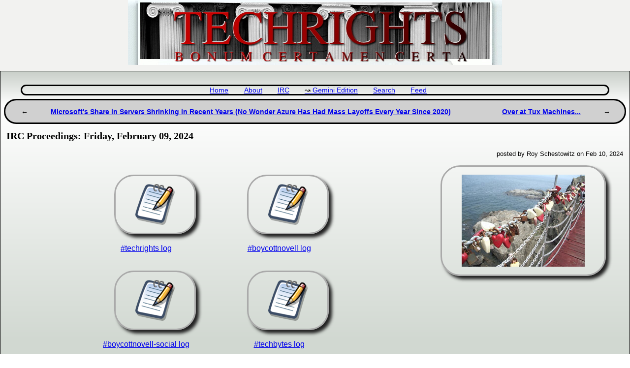

--- FILE ---
content_type: text/html; charset=utf-8
request_url: https://techrights.org/n/2024/02/10/IRC_Proceedings_Friday_February_09_2024.shtml
body_size: 8086
content:
<!DOCTYPE html>
<html xmlns="http://www.w3.org/1999/xhtml">
<head>
<!-- 1589 -->
 <title>Techrights &mdash; IRC Proceedings: Friday, February 09, 2024</title>
 <meta name="dc.title" content="IRC Proceedings: Friday, February 09, 2024" />
 <meta name="dc.date.created" content="2024-02-10T03:18" />
 <meta name="dc.date.modified" content="2024-02-10T03:18" />
 <meta name="dc.creator" content="Roy Schestowitz" />
 <meta name="dc.description" content="IRC logs for Friday, February 09, 2024" />
 <link rel="prev" href="/n/2024/02/09/Microsoft_s_Share_in_Servers_Shrinking_in_Recent_Years_No_Wonde.shtml" />
 <link rel="next" href="/n/2024/02/10/Over_at_Tux_Machines.shtml" />

 <link rel="stylesheet" href="/CSS/techrights.css"
       media="screen" type="text/css" />
 <link rel="alternate" type="application/rss+xml" href="/feed.xml"
       title="Techrights" />
 <link rel="shortcut icon" href="/favicon.ico" type="image/x-icon" />
</head>
<body>
<div class="header">
 <a href="/"><img src="/images/header-pillars.jpg" width="760" height="132" 
	title="Techrights" alt="Bonum Certa Men Certa"/></a>
</div>




<div class="post">
 <div class="navigation">

<ul>
 <li><a href="/index.shtml">Home</a></li>
 <li><a href="/about.shtml">About</a></li>
 <li><a href="/irc.shtml">IRC</a></li>
 <li><a href="gemini://gemini.techrights.org/">Gemini Edition</a></li>
 <li><a href="/search/query">Search</a></li>
 <li><a href="/feed.xml">Feed</a></li>
<!--
 <li><a href=""></a></li>
-->
</ul>
</div>


 <div class="navigation2">
  <ul>
   <li><a href="/n/2024/02/09/Microsoft_s_Share_in_Servers_Shrinking_in_Recent_Years_No_Wonde.shtml" title="previous">Microsoft's Share in Servers Shrinking in Recent Years (No Wonder Azure Has Had Mass Layoffs Every Year Since 2020)</a></li>
   <li><a href="/n/2024/02/10/Over_at_Tux_Machines.shtml" title="next">Over at Tux Machines...</a></li>
  </ul>
 </div>

<h1>IRC Proceedings: Friday, February 09, 2024</h1>
<p class="author">posted by Roy Schestowitz on Feb 10, 2024<br /></p>
<p><a href="/i/2024/02/296-12466580139n9c.jpg"><img alt="Padlocks shaped as hearts locked on bridge" height="187" src="/i/2024/02/296-12466580139n9c.thumbnail.jpg" width="250" /></a></p>
<table align="center">
    <tbody>
        <tr>
            <td>
                <p align="center"><a href="/irc-archives/irc-log-techrights-090224.html" title="Read the log"><img alt="GNOME Gedit" border="0" hspace="20" src="/wp-content/uploads/2008/03/116px-Gartoon-Gedit-icon.png" vspace="4" /></a></p>
            </td>
            <td>
                <p align="center"><a href="/irc-archives/irc-log-090224.html" title="Read the log"><img alt="GNOME Gedit" border="0" hspace="20" src="/wp-content/uploads/2008/03/116px-Gartoon-Gedit-icon.png" vspace="4" /></a></p>
            </td>
        </tr>
        <tr>
            <td>
                <p align="center"><a href="/irc-archives/irc-log-techrights-090224.html" title="Read the log">#techrights log</a></p>
            </td>
            <td>
                <p align="center"><a href="/irc-archives/irc-log-090224.html" title="Read the log">#boycottnovell log</a></p>
            </td>
        </tr>
        <tr>
            <td>
                <p align="center"><a href="/irc-archives/irc-log-social-090224.html" title="Read the log"><img alt="GNOME Gedit" border="0" hspace="20" src="/wp-content/uploads/2008/03/116px-Gartoon-Gedit-icon.png" vspace="4" /></a></p>
            </td>
            <td>
                <p align="center"><a href="/irc-archives/irc-log-techbytes-090224.html" title="Read the log"><img alt="GNOME Gedit" border="0" hspace="20" src="/wp-content/uploads/2008/03/116px-Gartoon-Gedit-icon.png" vspace="4" /></a></p>
            </td>
        </tr>
        <tr>
            <td>
                <p align="center"><a href="/irc-archives/irc-log-social-090224.html" title="Read the log">#boycottnovell-social log</a></p>
            </td>
            <td>
                <p align="center"><a href="/irc-archives/irc-log-techbytes-090224.html" title="Read the log">#techbytes log</a></p>
            </td>
        </tr>
    </tbody>
</table>
<hr />
<p><b>The corresponding text-only bulletins</b> <a href="http://news.tuxmachines.org/txt-archives/tuxmachines-2024-02-09.txt"> for <em>Tux Machines</em></a> and <a href="/txt-archives/techrights-2024-02-09.txt">for <em>Techrights</em></a> contain all the text.</p>
<p align="center"><a href="/irc.shtml" title="IRC Channel"><font size="5">Enter the IRC channels now</font></a></p>
</div>

<h1>Other Recent Techrights' Posts</h1>
<div class="latest">
<dl>
 <dt class="updated"><a href="/n/2026/01/18/Behind_an_Economy_of_Fake_Worths_and_Fictional_Valuations_or_Ma.shtml">Behind an Economy of Fake 'Worths' and Fictional 'Valuations' or 'Market Caps'</a></dt>
  <dd class="updated">They normalise white-collar crime and say "everyone is doing it!"</dd>
 <dt class="updated"><a href="/n/2026/01/18/Links_18_01_2026_South_Africa_is_Running_Out_of_Software_Develo.shtml">Links 18/01/2026: "South Africa is Running Out of Software Developers", Companies Spooked to Find Slop is a Major Liability</a></dt>
  <dd class="updated">Links for the day</dd>
 <dt class="updated"><a href="/n/2026/01/18/Place_Your_Bets_Who_Will_Die_First_Microsoft_or_IBM.shtml">Place Your Bets: Who Will Die First? Microsoft or IBM?</a></dt>
  <dd class="updated">Not even joking; make a guess</dd>
 <dt class="updated"><a href="/n/2026/01/18/Restoring_Professional_Pride_in_the_Tech_Sector.shtml">Restoring Professional Pride in the Tech Sector</a></dt>
  <dd class="updated">Rejecting slop isn't being a Luddite</dd>
 <dt class="updated"><a href="/n/2026/01/18/Slop_Bubble_Is_Worse_Than_The_Dot_Com_Bubble.shtml">Slop Bubble "Is Worse Than The Dot Com Bubble"</a></dt>
  <dd class="updated">Edward Zitron Says It like it is</dd>
 <dt class="updated"><a href="/n/2026/01/18/3_IRC_Proceedings_Saturday_January_17_2026.shtml">IRC Proceedings: Saturday, January 17, 2026</a></dt>
  <dd class="updated">IRC logs for Saturday, January 17, 2026</dd>
 <dt class="updated"><a href="/n/2026/01/17/Microsoft_Lunduke_Keeps_Distracting_From_the_Real_Problems_With.shtml">Microsoft Lunduke Keeps Distracting From the Real Problems With Rust</a></dt>
  <dd class="updated">Microsoft Lunduke is stigmatising critics</dd>
 <dt class="updated"><a href="/n/2026/01/17/Stack_Ranking_Against_IBM_Red_Hat_Staff_and_a_Signal_of_Mass_La.shtml">Stack Ranking Against IBM/Red Hat Staff and a Signal of Mass Layoffs (RAs) Justified by Red Hat and IBM as Poor Performance/Misconduct/Other</a></dt>
  <dd class="updated">Working in an atmosphere like this sounds like a nightmare</dd>

  <dd>&nbsp;</dd>

 <dt><a href="/n/2026/01/18/GNU_Linux_Still_up_statCounter_Says_to_6_in_Bosnia_And_Herzegov.shtml">GNU/Linux Still up (statCounter Says to 6%) in Bosnia And Herzegovina</a></dt>
  <dd>Let's see where it is at year's end</dd>
 <dt><a href="/n/2026/01/18/Making_Layout_Changes.shtml">Making Layout Changes</a></dt>
  <dd>Feedback can be sent to us</dd>
 <dt><a href="/n/2026/01/18/Eventually_the_Joke_and_Financial_Fraud_is_on_Microsoft_Stigmat.shtml">Eventually the Joke (and Financial Fraud) is on Microsoft, Stigmatised for Slop</a></dt>
  <dd>Is Microsoft trying to commit suicide?</dd>
 <dt><a href="/n/2026/01/18/GNU_Linux_Leaps_to_All_time_Highs_in_Virgin_Islands.shtml">GNU/Linux Leaps to All-time Highs in Virgin Islands</a></dt>
  <dd>it seems to have started around the "end of 10"</dd>
 <dt><a href="/n/2026/01/18/Cancel_Culture_Doesn_t_Work_in_the_Long_Run.shtml">'Cancel Culture' Doesn't Work (in the Long Run)</a></dt>
  <dd>Despite all the attacks, I'm enjoying life, I'm keeping productive, and our audience continues to grow</dd>
 <dt><a href="/n/2026/01/18/Making_and_Keep_the_Sites_Accessible.shtml">Making and Keeping the Sites Accessible</a></dt>
  <dd>Sometimes less does mean "more" (or "MOAR")</dd>
 <dt><a href="/n/2026/01/18/The_Alicante_Mafia_Part_IV_How_Europe_s_Largest_Patent_Office_R.shtml">The "Alicante Mafia" - Part IV - How Europe's Largest Patent Office Recruited Drug Addicts, Antisemites, and People Who Absolutely Cannot Do the Job (But Know the 'Right' People)</a></dt>
  <dd>To better overlap industrial actions we might delay/postpone/pause this series for a bit</dd>
 <dt><a href="/n/2026/01/18/Benefiting_by_Adding_Presence_in_Geminispace.shtml">Benefiting by Adding Presence in Geminispace</a></dt>
  <dd>As the Web gets worse, not limited to bloat as a factor, people seek alternatives</dd>
 <dt><a href="/n/2026/01/18/Google_News_Recently_Started_Syndicating_Another_Slopfarm_Linux.shtml">Google News Recently Started Syndicating Another Slopfarm, Linuxiac</a></dt>
  <dd>Even if Google is aware that there is slop there, it's hard to believe that Google will mind</dd>
 <dt><a href="/n/2026/01/18/Software_Patents_and_USMCA_or_NAFTA.shtml">Software Patents and USMCA (or NAFTA)</a></dt>
  <dd>We recently pondered going back to issuing 2-3 articles per day about patents and common issues with them</dd>
 <dt><a href="/n/2026/01/18/IBM_Sued_Over_PIPs.shtml">IBM Sued Over PIPs</a></dt>
  <dd>PIPs are "performance improvement plans"</dd>
 <dt><a href="/n/2026/01/18/Sites_With_Linux_in_Their_Name_That_Are_in_Effect_Slopfarms_and.shtml">Sites With "Linux" in Their Name That Are in Effect Slopfarms and Issue Fake Articles</a></dt>
  <dd>We try to name some of the prolific culprits</dd>
 <dt><a href="/n/2026/01/18/Gemini_Links_18_01_2026_Raising_Notifications_From_Terminal_and.shtml">Gemini Links 18/01/2026: Raising Notifications From Terminal and Environmental Sanity</a></dt>
  <dd>Links for the day</dd>
 <dt><a href="/n/2026/01/18/Over_at_Tux_Machines.shtml">Over at Tux Machines...</a></dt>
  <dd>GNU/Linux news for the past day</dd>
 <dt><a href="/n/2026/01/17/Links_17_01_2026_Internet_Blackout_Normalised_Russian_Attacks_C.shtml">Links 17/01/2026: Internet Blackout Normalised, Russian Attacks Civilians by Causing Massive Blackouts</a></dt>
  <dd>Links for the day</dd>
 <dt><a href="/n/2026/01/17/Linuxiac_Has_Become_a_Slopfarm_Calling_Them_Out_Isn_t_Fixing_Th.shtml">Linuxiac Has Become a Slopfarm, Calling Them Out Isn't Fixing That</a></dt>
  <dd>What a shame. A once-decent site about "Linux" bites the dust.</dd>
 <dt><a href="/n/2026/01/17/Luzern_Lion_Monument_Albanian_Female_Whistleblowers_Swiss_juris.shtml">Luzern Lion Monument, Albanian Female Whistleblowers: Swiss jurists were cowards</a></dt>
  <dd>Reprinted with permission from Daniel Pocock</dd>
 <dt><a href="/n/2026/01/17/The_Splinternet_is_Already_Here_Owing_to_the_Militarisation_of_.shtml">The Splinternet is Already Here, Owing to the Militarisation of Technology (Slop, Social Control Media, Back Doors, and More)</a></dt>
  <dd>you know what's gonna happen next...</dd>
 <dt><a href="/n/2026/01/17/Gemini_Links_17_01_2026_Slow_computing_and_Environment_Leak.shtml">Gemini Links 17/01/2026: Slow computing and Environment Leak</a></dt>
  <dd>Links for the day</dd>
 <dt><a href="/n/2026/01/17/Links_17_01_2026_US_Censorship_and_Violence_Crisis_Growing_Ange.shtml">Links 17/01/2026: US Censorship and Violence Crisis, Growing Anger Levels Against Slop Sold as "Intelligence"</a></dt>
  <dd>Links for the day</dd>
 <dt><a href="/n/2026/01/17/Microsoft_s_valuation_depends_on_infrastructure_that_does_not_e.shtml">Microsoft's "valuation depends on infrastructure that does not exist."</a></dt>
  <dd>Indeed</dd>
 <dt><a href="/n/2026/01/17/The_Typical_Trajectory_Datamation_Began_Experimenting_With_LLM_.shtml">The Typical Trajectory: Datamation Began Experimenting With LLM Slop for Fake Articles. Then Datamation Died. (Last Month)</a></dt>
  <dd>It's always ending up this way</dd>
 <dt><a href="/n/2026/01/17/Accounts_or_Devices_e_g_Phones_That_Get_Burnt_Have_Many_Pitfall.shtml">Accounts or Devices (e.g. Phones) That Get 'Burnt' Have Many Pitfalls</a></dt>
  <dd>Embassies and consulates habitually fail at this</dd>
 <dt><a href="/n/2026/01/17/Avoiding_the_Spooks_Nobody_Watches_the_Watchers_They_re_Practic.shtml">Avoiding the Spooks (Nobody Watches the Watchers, They're Practically Unaccountable)</a></dt>
  <dd>If more people adopt encryption, it'll be easier for us to deal with whistleblowers</dd>
 <dt><a href="/n/2026/01/17/Protecting_Whistleblowers_Requires_Technical_Knowledge_Skills.shtml">Protecting Whistleblowers Requires Technical Knowledge/Skills</a></dt>
  <dd>even the highest media judges aren't aware of how to protect sources</dd>
 <dt><a href="/n/2026/01/17/At_Least_5_Women_Quit_Brett_Wilson_LLP_in_Recent_Months_It_s_th.shtml">At Least 5 Women Quit Brett Wilson LLP in Recent Months. It's the Firm That Attacked My Wife and I on Behalf of Americans (One of Them Strangled Women).</a></dt>
  <dd>It seems like good news that the women escape this workplace</dd>
 <dt><a href="/n/2026/01/17/Slop_About_Slop_and_Slop_About_Linux.shtml">Slop About Slop and Slop About "Linux"</a></dt>
  <dd>In short, avoid slopfarms</dd>
 <dt><a href="/n/2026/01/17/Report_Benchmark_Says_Vibe_Coding_Results_in_Security_Holes.shtml">Report/Benchmark Says 'Vibe Coding' Results in Security Holes</a></dt>
  <dd>There are risks they don't like talking about</dd>
 <dt><a href="/n/2026/01/17/EPO_Abuses_Covered_in_Spanish.shtml">EPO Abuses Covered in Spanish</a></dt>
  <dd>Knowing what we know (and heard/saw), the sinister silence of the media is perceived by some to be complicity of the lower order.</dd>
 <dt><a href="/n/2026/01/17/Richard_Stallman_Encourages_ICE_Out_For_Good_Protests_His_Oppon.shtml">Richard Stallman Encourages "ICE Out For Good" Protests, His Opponents Do Not (Passive and Uncaring About Human Rights)</a></dt>
  <dd>He has done a lot philosophically, politically, and so on</dd>
 <dt><a href="/n/2026/01/17/Record_Traffic_in_Geminispace_or_Over_Gemini_Protocol.shtml">Record Traffic in Geminispace or Over Gemini Protocol</a></dt>
  <dd>it's never too late to join</dd>
 <dt><a href="/n/2026/01/17/The_Alicante_Mafia_Part_III_Europe_s_Second_Largest_Organisatio.shtml">The "Alicante Mafia" - Part III - Europe's Second-Largest Organisation on Strike, Protests, Other Industrial Actions to Come Impacting Over 95% of the Workforce</a></dt>
  <dd>The EPO's management is highly evasive, weak, and vulnerable</dd>
 <dt><a href="/n/2026/01/17/Claim_That_IBM_Marked_15_of_its_Workforce_for_Potential_Layoffs.shtml">Claim That IBM Marked 15% of its Workforce for Potential Layoffs</a></dt>
  <dd>No wonder we keep hearing from Red Hat people who say they hate IBM</dd>
 <dt><a href="/n/2026/01/17/Over_at_Tux_Machines.shtml">Over at Tux Machines...</a></dt>
  <dd>GNU/Linux news for the past day</dd>
 <dt><a href="/n/2026/01/17/IRC_Proceedings_Friday_January_16_2026.shtml">IRC Proceedings: Friday, January 16, 2026</a></dt>
  <dd>IRC logs for Friday, January 16, 2026</dd>
 <dt><a href="/n/2026/01/16/Great_Reset_at_IBM_the_Company_That_Pulps_Red_Hat.shtml">Great Reset at IBM, the Company That Pulps Red Hat</a></dt>
  <dd>In 2026 many workers are RTO'ed, PIP'ed, and at Red Hat many have effectively 'left the company' and now start afresh as "IBM" staff</dd>
 <dt><a href="/n/2026/01/16/The_Alicante_Mafia_Part_II_Breakout_of_Discontent_This_Winter_i.shtml">The "Alicante Mafia" - Part II - Breakout of Discontent This Winter in Europe's Second-Largest Organisation</a></dt>
  <dd>So far we've caused a lot of panic and stress inside Team Campinos</dd>
 <dt><a href="/n/2026/01/16/The_Alicante_Mafia_Part_I_An_Introduction_to_the_Mafia_Governin.shtml">The "Alicante Mafia" - Part I - An Introduction to the Mafia Governing the EPO</a></dt>
  <dd>Are some people 'evacuating' themselves to save face?</dd>
 <dt><a href="/n/2026/01/16/J_H_M_Ray_Dassen_Debian_Red_Hat_GNOME_unexplained_deaths.shtml">J.H.M. Ray Dassen &#x26; Debian, Red Hat, GNOME unexplained deaths</a></dt>
  <dd>Reprinted with permission from Daniel Pocock</dd>
 <dt><a href="/n/2026/01/16/At_Microsoft_Firing_People_is_a_Cheat_Code_to_Pump_the_Stock_Sh.shtml">At Microsoft, "Firing People is a "Cheat Code" to Pump the Stock Short-term But They Are Literally Destroying the Company's Soul Long-term."</a></dt>
  <dd>They frame layoffs as a "success story"</dd>
 <dt><a href="/n/2026/01/16/Gemini_Links_16_01_2026_Porting_My_Main_Website_Over_to_Gemini_.shtml">Gemini Links 16/01/2026: "Porting My Main Website Over to Gemini" and Seeed Studio DevBoard</a></dt>
  <dd>Links for the day</dd>
 <dt><a href="/n/2026/01/16/IBM_Stacked_and_Ranked_Badly_Maladministration_Dooms_the_Compan.shtml">IBM Stacked and Ranked Badly, Maladministration Dooms the Company</a></dt>
  <dd>Now they stack people up for PIPs and layoffs ("RAs")</dd>
 <dt><a href="/n/2026/01/16/Google_News_Poisons_Its_Own_Index_With_More_Slopfarms_Including.shtml">Google News Poisons Its Own Index With More Slopfarms (Including "filmogaz")</a></dt>
  <dd>Naming and shaming lazy slobs who rip off other people using LLMs can work, eventually</dd>
 <dt><a href="/n/2026/01/16/Links_16_01_2026_UK_Royal_Family_s_Legal_Team_Accused_of_Dishon.shtml">Links 16/01/2026: UK Royal Family's "Legal Team Accused of Dishonesty, Fraud and Misconduct", OSI Still Controlled by Microsoft (the OSI's Spokesperson is on Microsoft's Payroll, Not Interim Executive Director, Deborah Bryant)</a></dt>
  <dd>Links for the day</dd>
 <dt><a href="/n/2026/01/16/Writing_About_Corruption.shtml">Writing About Corruption</a></dt>
  <dd>Fraud is everywhere</dd>
 <dt><a href="/n/2026/01/16/The_B_in_IBM_is_Brown_nosing_and_Buzzwords_or_Both.shtml">The B in IBM is Brown-nosing and Buzzwords (or Both)</a></dt>
  <dd>International Buzzwords Machines</dd>
 <dt><a href="/n/2026/01/16/Naming_Culprits_in_Switzerland.shtml">Naming Culprits in Switzerland</a></dt>
  <dd>Switzerland is highly secretive about white-collar crime</dd>
 <dt><a href="/n/2026/01/16/IBM_s_Scientific_Sounding_Tech_Porn_Won_t_Help_IBM_Survive_or_B.shtml">IBM's 'Scientific-Sounding' Tech-Porn Won't Help IBM Survive (or Be Bailed Out)</a></dt>
  <dd>Who's next in the pipeline?</dd>
 <dt><a href="/n/2026/01/16/IBM_Was_Never_the_Good_Guy.shtml">IBM Was Never the Good Guy</a></dt>
  <dd>its original products were used for large-scale surveillance, not scientific endeavours</dd>
 <dt><a href="/n/2026/01/16/The_Bluewashing_is_Making_Red_Hat_Extinct_They_All_Become_IBM_L.shtml">The Bluewashing is Making Red Hat Extinct (They All Become "IBM", Little by Little)</a></dt>
  <dd>IBM does not care what's legal</dd>
 <dt><a href="/n/2026/01/16/Slopfarms_Push_Fake_News_About_Microsoft_Shutdown_30_000_Micros.shtml">Slopfarms Push Fake News About Microsoft Shutdown, 30,000+ Microsoft Layoffs Last Year Spun as Only "15,000"</a></dt>
  <dd>The Web is seriously ill</dd>
 <dt><a href="/n/2026/01/16/Countries_Take_Action_Against_Social_Control_Media_and_Smart_Ph.shtml">Countries Take Action Against Social Control Media and 'Smart' 'Phones', Not Slop (Plagiarised Information Synthesis Systems or P.I.S.S.)</a></dt>
  <dd>None of this is unprecedented except the scale and speed of sharing</dd>
 <dt><a href="/n/2026/01/16/Sanitised_Plagiarism_as_AI_How_Oligarchy_Plots_to_Use_Slop_to_H.shtml">Sanitised Plagiarism as "AI" (How Oligarchy Plots to Use Slop to Hide or Distract From Its Abuses, or Cause People Not to Trust Anything They See/Read Online)</a></dt>
  <dd>This isn't innovation but repression</dd>
 <dt><a href="/n/2026/01/16/Sites_That_Expose_Corruption_Under_Attack_Journalism_Not_Tolera.shtml">Sites That Expose Corruption Under Attack, Journalism Not Tolerated Anymore (the Super-Rich Abuse Their Wealth and Political Power)</a></dt>
  <dd>Sometimes, albeit not always, the harder people try to hide something, the more effective and important it is for the general public</dd>
 <dt><a href="/n/2026/01/16/Recent_Layoffs_at_Red_Hat_2026_the_Year_of_Ultimate_Bluewashing.shtml">Recent Layoffs at Red Hat (2026 the Year of Ultimate Bluewashing)</a></dt>
  <dd>I found it amusing that Red Hat's CEO has just chosen to wear all blue, as if to make a point</dd>
 <dt><a href="/n/2026/01/16/Links_16_01_2026_Social_Control_Media_Curbs_in_Australia_Underw.shtml">Links 16/01/2026: Social Control Media Curbs in Australia Underway, MElon Still Profiting by Sexualising Kids 'as a Service'</a></dt>
  <dd>Links for the day</dd>
 <dt><a href="/n/2026/01/16/More_People_Nowadays_Say_GNU_Linux.shtml">More People Nowadays Say "GNU/Linux"</a></dt>
  <dd>We still see many distros and even journalists that say "GNU/Linux"</dd>
 <dt><a href="/n/2026/01/16/LLM_Slop_on_the_Web_is_Waning_But_Linuxiac_Has_Become_a_Slopfar.shtml">LLM Slop on the Web is Waning, But Linuxiac Has Become a Slopfarm</a></dt>
  <dd>I gave Linuxiac a chance to deny this or explain this; Linuxiac did not</dd>
 <dt><a href="/n/2026/01/16/More_Signs_of_Financial_Troubles_at_Microsoft_Europe_Puts_Micro.shtml">More Signs of Financial Troubles at Microsoft, Europe Puts Microsoft Under Investigation</a></dt>
  <dd>The end of the library is part of the cuts</dd>
 <dt><a href="/n/2026/01/16/Team_Campinos_Talks_About_SAP_Days_Before_EPO_Industrial_Action.shtml">Team Campinos Talks About SAP Days Before EPO Industrial Actions and a Day Before the "Alicante Mafia" Series (About Team Campinos Doing Cocaine)</a></dt>
  <dd>EPO staff that isn't morally feeble will insist on objecting to illegal instructions</dd>
 <dt><a href="/n/2026/01/16/Pedophilia_Enabling_Microsoft_Co_founder_Cuts_Staff.shtml">Pedophilia-Enabling Microsoft Co-founder Cuts Staff</a></dt>
  <dd>Compensating by sleeping with young girls does not make one younger</dd>
 <dt><a href="/n/2026/01/16/Microsoft_Shuts_Down_Campus_Library_Resorts_to_Storytelling_Abo.shtml">Microsoft Shuts Down Campus Library, Resorts to Storytelling About "AI" to Spin the Seriousness of It</a></dt>
  <dd>Microsoft is in pain</dd>
 <dt><a href="/n/2026/01/16/Free_Software_Foundation_FSF_Back_to_Advertising_the_Talks_of_R.shtml">Free Software Foundation (FSF) Back to Advertising the Talks of Richard Stallman</a></dt>
  <dd>A pleasant surprise</dd>
 <dt><a href="/n/2026/01/16/Stack_ed_Rankings_and_Ongoing_Layoffs_at_Red_Hat_and_IBM_Failur.shtml">Stack(ed) Rankings and Ongoing Layoffs at Red Hat and IBM (Failure to Keep Staff Acquired by IBM)</a></dt>
  <dd>IBM is mismanaged and its sole aim is to game the stock market (by faking a lot of things)</dd>
 <dt><a href="/n/2026/01/16/Over_at_Tux_Machines.shtml">Over at Tux Machines...</a></dt>
  <dd>GNU/Linux news for the past day</dd>
 <dt><a href="/n/2026/01/16/IRC_Proceedings_Thursday_January_15_2026.shtml">IRC Proceedings: Thursday, January 15, 2026</a></dt>
  <dd>IRC logs for Thursday, January 15, 2026</dd>
 <dt><a href="/n/2026/01/16/Gemini_Links_16_01_2026_House_Flood_and_Pragmatic_Retrocomputin.shtml">Gemini Links 16/01/2026: House Flood and Pragmatic Retrocomputing Dogfooding</a></dt>
  <dd>Links for the day</dd>
</dl>
</div>

<div class="footer">
 <div class="navigation">
<ul>
 <li><a href="/index.shtml">Home</a></li>
 <li><a href="/about.shtml">About</a></li>
 <li><a href="/irc.shtml">IRC</a></li>
 <li><a href="/search/query">Search</a></li>
 <li><a href="/feed.xml">Feed</a></li>
</ul>
</div>
</div>

</body>
</html>

